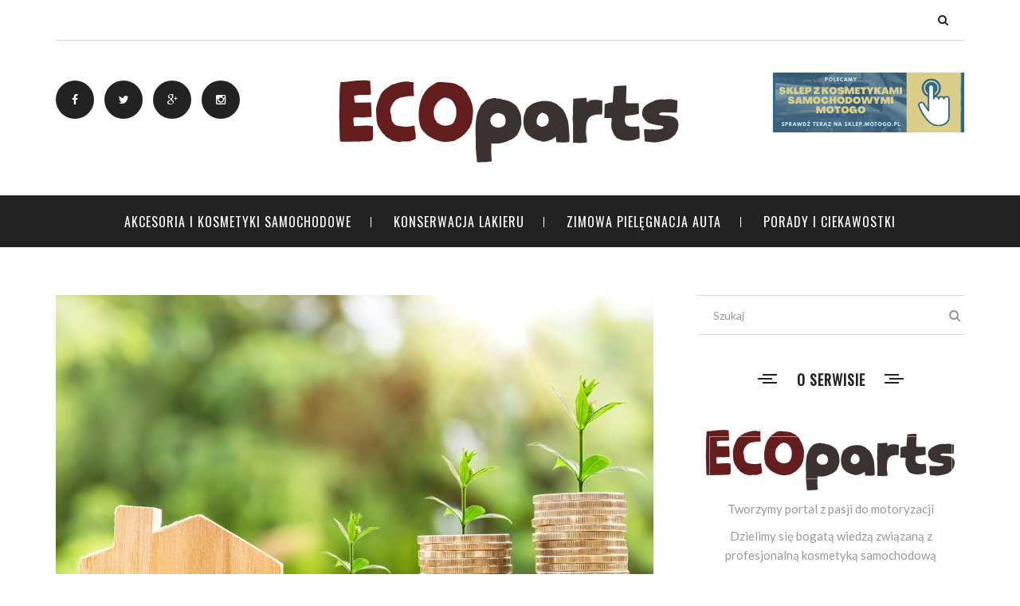

--- FILE ---
content_type: text/html; charset=utf-8
request_url: http://ecoparts.pl/porady-i-ciekawostki/yzpp/niewylaczone-swiatla-wewnetrzne-samochodu-przyczyny-i-sposoby-rozwiazania.html
body_size: 8673
content:


<!DOCTYPE html>
<html lang="pl">
<head>

	<meta charset="utf-8">
    <title>Niewyłączone światła wewnętrzne samochodu - przyczyny i sposoby rozwiązania - ecoparts.pl</title>
	<meta name="description" content="Wsiadasz do samochodu na kolejną przejażdżkę i jesteś gotowy, aby ruszyć w drogę. Co więc zrobić, gdy wewnętrzne">	
	<meta name="viewport" content="width=device-width, initial-scale=1, maximum-scale=1">

	<link rel="shortcut icon" href="/images/favicon.ico">
	<link rel="stylesheet" href="/css/bootstrap.min.css">
	<link rel="stylesheet" href="/css/style.css">
	<link rel="stylesheet" href="/css/responsive.css">
	<link rel="stylesheet" href="/css/font-awesome.min.css">
	<link rel="stylesheet" href="/css/animate.css">
	<link rel="stylesheet" href="/css/owl.carousel.min.css">
	<link rel="stylesheet" href="/css/owl.theme.default.min.css">
	<link rel="stylesheet" href="/css/unite-gallery.css">
    <!--[if lt IE 9]>
      <script src="/js/html5shiv.js"></script>
      <script src="/js/respond.min.js"></script>
    <![endif]-->
	<link rel="stylesheet" type="text/css" href="/js/fancybox/jquery.fancybox-1.3.7.css" media="screen" />
	
<link rel="canonical" href="http://ecoparts.pl/porady-i-ciekawostki/yzpp/niewylaczone-swiatla-wewnetrzne-samochodu-przyczyny-i-sposoby-rozwiazania.html" />
</head>

<body>

	<div class="body-inner">
	<div id="top-bar" class="top-bar">
		<div class="container">
			<div class="row">
				<div class="col-md-12">
					<div class="top-bar-inner">

										

						<div class="top-search">
							<button class="fa fa-search"></button>
						</div>

						<div class="site-search">
							<div class="container">
								<input type="text" placeholder="szukaj">
								<span class="close">&times;</span>
							</div>
						</div>
					</div>
				</div>
			</div>
		</div>
	</div>


	<header id="header" class="header">
		<div class="container">
			<div class="row">
				<div class="col-lg-3 col-md-4 col-xs-12">
					<ul class="top-social unstyled">
						<li>
							<a title="Facebook" href="#" rel="nofollow">
								<span class="social-icon"><i class="fa fa-facebook"></i></span>
							</a>							<a title="Twitter" href="#" rel="nofollow">
								<span class="social-icon"><i class="fa fa-twitter"></i></span>
							</a>							<a title="Google+" href="#" rel="nofollow">
								<span class="social-icon"><i class="fa fa-google-plus"></i></span>
							</a>							<a title="behance" href="#" rel="nofollow">
								<span class="social-icon"><i class="fa fa-instagram"></i></span>
							</a>						</li>
					</ul>
				</div>

				<div class="col-lg-6 col-md-4 col-xs-12">
					<div class="logo text-center">
		                <a href="/">
		                	<img src="/template-engine/logo.png" alt="">
		                </a>
	            	</div>
				</div>
																	<div class="col-lg-3 col-md-4 col-xs-12">
								<div class="top-ad">
									<a title="" href="https://sklep.motogo.pl/">										<img src="/template-engine/banner-1-obraz-graficzny.png" alt="" />
									</a>								</div>
							</div>
					
			</div>
		</div>
	</header>

	<nav class="site-navigation navigation">
		<div class="container">
			<div class="row">
				<div class="col-sm-12">
					<div class="site-nav-inner">
						<button type="button" class="navbar-toggle" data-toggle="collapse" data-target=".navbar-collapse">
					        <span class="sr-only">Menu</span>
					        <span class="icon-bar"></span>
					        <span class="icon-bar"></span>
					        <span class="icon-bar"></span>
		    			</button>

		    			<div class="collapse navbar-collapse navbar-responsive-collapse">

		    				<ul class="nav navbar-nav">

																										<li class="dropdown ">
									<a href="/akcesoria-i-kosmetyki-samochodowe/fnu/">Akcesoria i kosmetyki samochodowe</a>

																	</li>
															<li class="dropdown ">
									<a href="/konserwacja-lakieru/hnu/">Konserwacja lakieru</a>

																	</li>
															<li class="dropdown ">
									<a href="/zimowa-pielegnacja-auta/klu/">Zimowa pielęgnacja auta</a>

																	</li>
															<li class="dropdown ">
									<a href="/porady-i-ciekawostki/tnu/">Porady i ciekawostki</a>

																	</li>
																            </ul>

		    			</div>
					</div>
				</div>
			</div>
		</div>
	</nav>
		   							   <section class="blog-content">
   	<div class="container">
   		<div class="row">
   			<div class="col-lg-8 col-md-8 col-sm-12 col-xs-12">
   				<div class="content-area">

   					<article class="single-post">
   						<div class="post-media post-image">
								<a href="#"><img src="/template-engine/750x480_niewylaczone-swiatla-wewnetrzne-samochodu-przyczyny-i-sposoby-rozwiazania-csnn.jpg" alt="img"></a>
							</div>
							<div class="post-inwrap header-single">
								<div class="entry-header">
									<h2 class="entry-title">
											<a href="#">Niewyłączone światła wewnętrzne samochodu - przyczyny i sposoby rozwiązania</a>
										</h2>
								</div>

								<div class="post-meta">
																			<span class="post-cat">
											<i class="fa fa-folder"></i>
											<a href="/porady-i-ciekawostki/tnu/">Porady i ciekawostki</a>
										</span>
										<span class="post-date">
											<i class="fa fa-clock-o"></i>
										30 maja 2022										</span>
																		</div>

							</div>

   						
	   					<div class="entry-content art_content">
   							<p><p>Wsiadasz do samochodu na kolejną przejażdżkę i jesteś gotowy, aby ruszyć w drogę. Co więc zrobić, gdy wewnętrzne oświetlenie samochodu nie chce się wyłączyć i nie można jeszcze ruszyć w drogę? W niektórych przypadkach naprawa jest łatwa, a w innych może być konieczne poświęcenie kilku dodatkowych minut na rozwiązanie problemu. Tak czy inaczej, pozostawienie włączonego światła może rozpraszać uwagę i stwarzać zagrożenie, gdy próbujesz zobaczyć, co jest przed Tobą w nocy. </p>
<p><strong>Najczęściej wewnętrzne oświetlenie samochodu jest włączone, ponieważ drzwi są otwarte. Może to być również usterka przełącznika elektrycznego. Nie należy jednak zapominać o możliwości, że przełącznik znajduje się w niewłaściwym miejscu z powodu błędu użytkownika. </strong></p>
<p>W tym poradniku omówimy najbardziej prawdopodobne przyczyny usterki oświetlenia wnętrza. Przedstawiamy także najlepsze rozwiązania, które pomogą Ci szybko wrócić na drogę.</p>
 
<b>Spis treści</b> <span>
pokaż
</span>


 
<span>Przyczyny nieprawidłowego działania wewnętrznej lampki samochodowej</span>

 
<span>1. Niedomknięte drzwi</span>
 
 
<span>2. Wadliwy przełącznik</span>

 
<span>3. Nieprawidłowe ustawienie przełącznika</span>

 
<span>Naprawa nie wyłączającej się wewnętrznej lampki samochodowej</span>

 
<span>1. Wyreguluj przełącznik światła kopułkowego</span>

 
<span>2. Sprawdź przełącznik reflektorów</span>

 
<span>3. Sprawdź drzwi</span>

 
<span>4. Sprawdź okablowanie</span>

 
<span>5. Zwróć się o pomoc do specjalisty</span>


<h2><span><strong>Przyczyny nieprawidłowego działania wewnętrznych świateł samochodowych</strong></span></h2>
<h3><span><strong>1. Niedomknięte drzwi</strong></span></h3>
<p>Oświetlenie wnętrza samochodu jest podłączone do drzwi. W niektórych modelach światła są również podłączone do bagażnika. Gdy drzwi lub bagażnik zostaną otwarte, światła zapalają się. Gdy wszystko jest zamknięte, światła powinny być wyłączone.</p>
<p>Z tego powodu najczęstszą przyczyną świecenia się świateł są otwarte drzwi lub bagażnik. Na szczęście nie jest trudno zorientować się, które drzwi są otwarte, zwłaszcza w nowszych samochodach, które informują, które z nich należy zamknąć. </p>
<p>Jeśli masz pecha, może to być również wadliwy przełącznik drzwiowy, który powoduje, że samochód myśli, że drzwi są otwarte, nawet jeśli są zamknięte.</p>
<h3><span><strong>2. Uszkodzony przełącznik</strong></span></h3>
<p>Lampka kopułkowa w samochodzie ma ręczny przełącznik. Gdy jest on ustawiony na tryb automatyczny, wyłącza się, gdy drzwi są zamknięte, i pozostaje włączony, gdy są otwarte. </p>
<p>Istnieje jednak również ustawienie ręczne. Jeśli ustawić lampkę kopułkową w pozycji wyłączonej, nie będzie się ona włączać bez względu na to, co dzieje się z drzwiami. Z drugiej strony, lampkę kopułkową można ustawić w pozycji włączonej, dzięki czemu światła będą świecić w każdej sytuacji. </p>
<p>Istnieje również możliwość, że uszkodzony jest wewnętrzny przełącznik lampki. W przypadku przewodów biegnących do przełącznika zawsze istnieje możliwość wystąpienia usterki. </p>
<h3><span><strong>3. Nieprawidłowe ustawienie przełącznika</strong></span></h3>
<p>W niektórych modelach samochodów istnieje również możliwość sterowania światłami za pomocą przełącznika reflektorów. Zazwyczaj po lewej stronie kierownicy znajduje się ustawienie, które umożliwia ręczne włączanie świateł wewnętrznych. Jeśli to ustawienie zostało zmienione, może się zdarzyć, że światła wewnętrzne zostały włączone, gdy nie jest to konieczne. </p>
<p>Również w tym przypadku jest to prosta naprawa. Wystarczy zmienić ustawienie z powrotem na takie, jakie powinno być. </p>
<h2><span><strong>Jak naprawić wewnętrzne oświetlenie samochodu, które nie chce się wyłączyć</strong></span></h2>
<h3><span><strong>1. Wyreguluj przełącznik światła kopułkowego</strong></span></h3>
<p>Pierwszym krokiem jest sprawdzenie przełącznika światła kopułkowego. W każdym modelu samochodu znajduje się jakiś rodzaj przełącznika światła kopułkowego. Jeśli przełącznik znajduje się na samej lampce, należy upewnić się, że jest w odpowiednim położeniu.</p>
<p>Zacznij od wyłączenia światła, aby sprawdzić, czy to działa. Następnie ustawić je z powrotem w pozycji automatycznej, aby zawęzić przyczyny problemu. Jeśli lampka jest ustawiona w pozycji włączonej, nie wyłączy się bez względu na to, co zrobisz.</p>
<h3><span><strong>2. Sprawdź przełącznik reflektorów</strong></span></h3>
<p>Jeśli światło kopułkowe można włączyć za pomocą przełącznika reflektorów, należy sprawdzić również jego ustawienia. Wykonać te same czynności, jak w przypadku przełącznika znajdującego się bezpośrednio na lampce kontrolnej.</p>
<p>Wyłączyć światło, aby upewnić się, że może ono działać. Następnie wyreguluj je z powrotem do ustawienia ręcznego, aby móc stwierdzić, gdzie leży problem. Jeśli wyregulowanie pokrętła nie spowoduje żadnej zmiany w wyświetlanym oświetleniu, oznacza to, że problem istnieje. </p>
<h3><span><strong>3. Sprawdź drzwi</strong></span></h3>
<p>Otwarte drzwi powodują, że światło pozostaje włączone, gdy nie powinno. Ta ważna funkcja bezpieczeństwa zapewnia, że nie odjedziesz z niezabezpieczonymi drzwiami. Aby rozwiązać ten problem, należy fizycznie sprawdzić wszystkie drzwi. Obejść samochód dookoła, aby upewnić się, że wszystkie drzwi są prawidłowo zamknięte.</p>
<p>Jeśli w bagażniku znajduje się również oświetlenie wewnętrzne, należy je również sprawdzić. Możesz otworzyć i zamknąć bagażnik, aby sprawdzić, czy to rozwiąże problem. </p>
<p>Niektóre nowsze samochody wyświetlają informacje o tym, które drzwi są otwarte. Ta funkcja diagnostyczna skraca czas potrzebny na znalezienie problemu. </p>
<p>Jeśli wszystkie drzwi i bagażnik są zamknięte, można pójść o krok dalej. Otwórz drzwi i ręcznie naciśnij przełącznik drzwi, oszukując system, że drzwi są zamknięte. Jeśli lampka się wyłączy, być może drzwi nie stykają się prawidłowo. Jeśli w przełączniku jest zbyt duży luz lub nie słychać jego kliknięcia, ta część może być uszkodzona.</p>
<p>W niektórych pojazdach po zamknięciu drzwi lampka oświetlenia wnętrza pozostaje włączona przez minutę. Aby wykluczyć to normalne działanie, należy uruchomić silnik samochodu, aby wymusić wyłączenie świateł. </p>
<h3><span><strong>4. Sprawdź okablowanie</strong></span></h3>
<p>Jeśli nie ma żadnych oczywistych przyczyn problemu, należy przyjrzeć się bliżej okablowaniu. Jeśli posiadasz instrukcję serwisową, być może będziesz w stanie zrobić to samodzielnie. </p>
<p>Należy prześledzić przewody od każdych drzwi do ramy pojazdu. Każdy z nich powinien kończyć się w wiązce przewodów znajdującej się za deską rozdzielczą. W tym miejscu znajduje się punkt styku, w którym łączą się one w jeden odcinek przewodów służących do zasilania świateł. </p>
<p>Jeśli zauważysz jakiekolwiek fizyczne uszkodzenie któregoś z przewodów, należy je wymienić. Ponadto należy przyjrzeć się dokładnie wiązce przewodów, aby upewnić się, że nie ma żadnych uszkodzeń. W zależności od tego, jak dużo przewodów wymaga wymiany, naprawa może być nieco kosztowna. </p>
<h3><span><strong>5. Zwróć się o pomoc do fachowca</strong></span></h3>
<p>Jeśli masz problem z samodzielnym rozgryzieniem przewodów lub nie masz instrukcji serwisowej, z którą czujesz się komfortowo, powinieneś zwrócić się o pomoc do profesjonalnego mechanika. Mają oni większe doświadczenie w rozwiązywaniu tego typu problemów elektrycznych, więc możesz spać spokojnie, wiedząc, że urządzenie zostanie naprawione prawidłowo.</p>
<p>Do czasu wizyty u mechanika należy rozważyć wyjęcie żarówki z lampki kontrolnej. Pozostawienie włączonego światła przez cały czas powoduje rozładowanie akumulatora. Niektórzy wolą wyjąć bezpiecznik lampki, ale nie zawsze jest to najlepsze rozwiązanie. Bezpiecznik ten może sterować pracą kilku układów wnętrza, co może prowadzić do innych problemów.</p><p></p></p>
   						</div>

	   					<div class="post-bottom clearfix">

	   						<div class="share-items pull-right">
									<ul class="social-icons unstyled">
									
									                        
										<li><a data-original-title="Facebook" href="http://www.facebook.com/share.php?u=http%3A%2F%2Fecoparts.pl%2Fporady-i-ciekawostki%2Fyzpp%2Fniewylaczone-swiatla-wewnetrzne-samochodu-przyczyny-i-sposoby-rozwiazania.html&title=Niewy%C5%82%C4%85czone%20%C5%9Bwiat%C5%82a%20wewn%C4%99trzne%20samochodu%20-%20przyczyny%20i%20sposoby%20rozwi%C4%85zania" target="_blank" data-toggle="tooltip" data-placement="top" rel="nofollow"><i class="fa fa-facebook"></i></a></li>
										<li><a data-original-title="Twitter" href="http://twitter.com/home?status=Niewy%C5%82%C4%85czone%20%C5%9Bwiat%C5%82a%20wewn%C4%99trzne%20samochodu%20-%20przyczyny%20i%20sposoby%20rozwi%C4%85zania+http%3A%2F%2Fecoparts.pl%2Fporady-i-ciekawostki%2Fyzpp%2Fniewylaczone-swiatla-wewnetrzne-samochodu-przyczyny-i-sposoby-rozwiazania.html" target="_blank" data-toggle="tooltip" data-placement="top" rel="nofollow"><i class="fa fa-twitter"></i></a></li>
										<li><a data-original-title="Instagram" href="https://plus.google.com/share?url=http%3A%2F%2Fecoparts.pl%2Fporady-i-ciekawostki%2Fyzpp%2Fniewylaczone-swiatla-wewnetrzne-samochodu-przyczyny-i-sposoby-rozwiazania.html" target="_blank" data-toggle="tooltip" data-placement="top" rel="nofollow"><i class="fa fa-google-plus"></i></a></li>
										
									</ul>
								</div>
	   					</div>
   					</article>
																																			 
							
																												 
							
											
																												 
											
										
											  
									  <div class="author-box">
												<div class="author-img pull-left">
													<img src="/template-engine/autor-3-autor-3-zdjecie.jpg" alt="">
												</div>
												<div class="author-info">
													<h3>Robert Mierzwa</h3>
													<p>Redakcja ecoparts.pl</p>
												</div>
										</div> 
											
									
													
					

						<div class="related-post">
							<h2 class="title-normal">Zobacz również</h2>
							<div class="row">
							
															
															<div class="col-md-6">
									<div class="related-item-content border-overlay">
										<a class="related-post-img" href="/porady-i-ciekawostki/zdpp/5-symptomow-uszkodzonego-modulu-sterujacego-abs-i-koszt-wymiany.html"><img src="/template-engine/360x230_5-symptomow-uszkodzonego-modulu-sterujacego-abs-i-koszt-wymiany-srnn.jpg" alt=""></a>
										<div class="post-content">
											<div class="post-cat title-font">
								 				<a href="/porady-i-ciekawostki/tnu/">Porady i ciekawostki</a>
								 			</div>
										<h2 class="entry-title"><a href="/porady-i-ciekawostki/zdpp/5-symptomow-uszkodzonego-modulu-sterujacego-abs-i-koszt-wymiany.html">5 Symptomów uszkodzonego modułu sterującego...</a></h2>
										</div>
									</div>
								</div>
								
															<div class="col-md-6">
									<div class="related-item-content border-overlay">
										<a class="related-post-img" href="/porady-i-ciekawostki/cdpp/ile-kosztuje-rejestracja-samochodu-na-florydzie.html"><img src="/template-engine/360x230_ile-kosztuje-rejestracja-samochodu-na-florydzie-zrnn.jpg" alt=""></a>
										<div class="post-content">
											<div class="post-cat title-font">
								 				<a href="/porady-i-ciekawostki/tnu/">Porady i ciekawostki</a>
								 			</div>
										<h2 class="entry-title"><a href="/porady-i-ciekawostki/cdpp/ile-kosztuje-rejestracja-samochodu-na-florydzie.html">Ile kosztuje rejestracja samochodu na Florydzie?</a></h2>
										</div>
									</div>
								</div>
								
															<div class="col-md-6">
									<div class="related-item-content border-overlay">
										<a class="related-post-img" href="/porady-i-ciekawostki/fzpp/2-oznaki-uszkodzenia-modulu-sterujacego-poduszki-powietrznej-i-koszt-wymiany.html"><img src="/template-engine/360x230_2-oznaki-uszkodzenia-modulu-sterujacego-poduszki-powietrznej-i-koszt-wymiany-hsnn.jpg" alt=""></a>
										<div class="post-content">
											<div class="post-cat title-font">
								 				<a href="/porady-i-ciekawostki/tnu/">Porady i ciekawostki</a>
								 			</div>
										<h2 class="entry-title"><a href="/porady-i-ciekawostki/fzpp/2-oznaki-uszkodzenia-modulu-sterujacego-poduszki-powietrznej-i-koszt-wymiany.html">2 Oznaki uszkodzenia modułu sterującego...</a></h2>
										</div>
									</div>
								</div>
								
															<div class="col-md-6">
									<div class="related-item-content border-overlay">
										<a class="related-post-img" href="/porady-i-ciekawostki/tnfp/6-objawy-uszkodzenia-swiec-zaplonowych-i-koszt-wymiany.html"><img src="/template-engine/360x230_6-objawy-uszkodzenia-swiec-zaplonowych-i-koszt-wymiany-gkhn.jpg" alt=""></a>
										<div class="post-content">
											<div class="post-cat title-font">
								 				<a href="/porady-i-ciekawostki/tnu/">Porady i ciekawostki</a>
								 			</div>
										<h2 class="entry-title"><a href="/porady-i-ciekawostki/tnfp/6-objawy-uszkodzenia-swiec-zaplonowych-i-koszt-wymiany.html">6 Objawy uszkodzenia świec zapłonowych (i koszt...</a></h2>
										</div>
									</div>
								</div>
							
							</div>
						</div>
												   				</div>
   			</div>

   			<div class="col-lg-4 col-md-4 col-sm-12 col-xs-12">
   				<div class="sidebar sidebar-right">

   					<div class="widget widget-search">
							<form id="searchform" action="https://www.google.pl/search">
								<div class="search">
									<input class="search-field form-control" placeholder="Szukaj" type="search">
									 <input type="hidden" value="ecoparts.pl" name="as_sitesearch" >
									<i class="fa fa-search"></i>
								</div>
							</form>

						</div>

																		<div class="widget">
							<h3 class="widget-title">O serwisie</h3>							<div class="about-me-widget text-center">
								<div class="about-img border-overlay">
									<img src="/template-engine/logo-about.png" alt="" />
								</div>
								<h4></h4>								<p class="about-desc"><p>Tworzymy portal z pasji do motoryzacji</p>

<p>Dzielimy się bogatą wiedzą związaną z profesjonalną kosmetyką samochodową</p>

<p>Ciesz się z nienagannego wyglądu auta</p>

<p>Wspieramy profesjonalne marki z branży kosmetyków samochodowych i car detailing:</p>

<p><a href="http://www.fireballpoland.pl/produkty/kategoria/powloki-ceramiczne/" title="Oferta powłok ceramicznych i hydrofobowych dla ochrony lakieru samochodowego"><img alt="Powłoki ceramiczne i hydrofobowe" src="http://www.fireballpoland.pl/wp-content/themes/fireball/img/text/fireball.png" /></a></p>

<p>&nbsp;</p>
</p>
								<div class="share-items">
									<ul class="social-icons unstyled">
										<li><a data-original-title="Facebook" href="#" target="_blank" data-toggle="tooltip" data-placement="top" rel="nofollow"><i class="fa fa-facebook"></i></a></li>										<li><a data-original-title="Twitter" href="#" target="_blank" data-toggle="tooltip" data-placement="top" rel="nofollow"><i class="fa fa-twitter"></i></a></li>										<li><a data-original-title="Instagram" href="#" target="_blank" data-toggle="tooltip" data-placement="top" rel="nofollow"><i class="fa fa-google-plus"></i></a></li>										<li><a data-original-title="Pinterest" href="" target="_blank" data-toggle="tooltip" data-placement="top" rel="nofollow"><i class="fa fa-pinterest"></i></a></li>									</ul>
								</div>

							</div>
						</div>
						

										
					<div class="widget widget-add">
									<a title="Woskowanie auta w salonie Motogo" href="http://motogodetailing.pl/oferta/woskowanie">										<img src="/template-engine/banner-3-obraz-graficzny.png" alt="Woskowanie auta" />
									</a>								</div>

					

						<div class="widget recent-posts">
							<h3 class="widget-title">Popularne posty</h3>
							<ul class="unstyled clearfix">
														                  <li>
		                    <div class="posts-thumb pull-left">
		                    		<a href="/porady-i-ciekawostki/zftv/czy-warto-wymienic-porysowana-szybe.html"><img alt="img" src="/template-engine/88x75_czy-warto-wymienic-porysowana-szybe-shgd.jpg"></a>
		                    </div>
		                    <div class="post-info">
		                        <h4 class="entry-title"><a href="/porady-i-ciekawostki/zftv/czy-warto-wymienic-porysowana-szybe.html">Czy warto wymienić porysowaną szybę?</a>
		                        </h4>
		                        <p class="post-meta">
											<span class="post-date"><a href="/porady-i-ciekawostki/zftv/czy-warto-wymienic-porysowana-szybe.html">17 lutego 2017</a></span>
										</p>
		                    </div>
		                    <div class="clearfix"></div>
		                  </li>
								                  <li>
		                    <div class="posts-thumb pull-left">
		                    		<a href="/akcesoria-i-kosmetyki-samochodowe/gftv/przeglad-najskuteczniejszych-quick-detailerow.html"><img alt="img" src="/template-engine/88x75_przeglad-najskuteczniejszych-quick-detailerow-qhgd.jpg"></a>
		                    </div>
		                    <div class="post-info">
		                        <h4 class="entry-title"><a href="/akcesoria-i-kosmetyki-samochodowe/gftv/przeglad-najskuteczniejszych-quick-detailerow.html">Przegląd najskuteczniejszych quick detailerów</a>
		                        </h4>
		                        <p class="post-meta">
											<span class="post-date"><a href="/akcesoria-i-kosmetyki-samochodowe/gftv/przeglad-najskuteczniejszych-quick-detailerow.html">18 lutego 2017</a></span>
										</p>
		                    </div>
		                    <div class="clearfix"></div>
		                  </li>
								                  <li>
		                    <div class="posts-thumb pull-left">
		                    		<a href="/zimowa-pielegnacja-auta/hftv/mycie-samochodu-zima-w-5-krokach.html"><img alt="img" src="/template-engine/88x75_mycie-samochodu-zima-w-5-krokach-fhgd.jpg"></a>
		                    </div>
		                    <div class="post-info">
		                        <h4 class="entry-title"><a href="/zimowa-pielegnacja-auta/hftv/mycie-samochodu-zima-w-5-krokach.html">Mycie samochodu zimą w 5 krokach</a>
		                        </h4>
		                        <p class="post-meta">
											<span class="post-date"><a href="/zimowa-pielegnacja-auta/hftv/mycie-samochodu-zima-w-5-krokach.html">21 lutego 2017</a></span>
										</p>
		                    </div>
		                    <div class="clearfix"></div>
		                  </li>
								                  <li>
		                    <div class="posts-thumb pull-left">
		                    		<a href="/zimowa-pielegnacja-auta/tftv/rodzaje-odmrazaczy-do-szyb.html"><img alt="img" src="/template-engine/88x75_rodzaje-odmrazaczy-do-szyb-ghgd.jpg"></a>
		                    </div>
		                    <div class="post-info">
		                        <h4 class="entry-title"><a href="/zimowa-pielegnacja-auta/tftv/rodzaje-odmrazaczy-do-szyb.html">Rodzaje odmrażaczy do szyb</a>
		                        </h4>
		                        <p class="post-meta">
											<span class="post-date"><a href="/zimowa-pielegnacja-auta/tftv/rodzaje-odmrazaczy-do-szyb.html">21 lutego 2017</a></span>
										</p>
		                    </div>
		                    <div class="clearfix"></div>
		                  </li>
						
		               </ul>
						</div>

   					<div class="widget widget-categories">
						<h3 class="widget-title"><span>Kategorie</span></h3>
						<ul class="category-list title-font text-center clearfix">
																		<li><a href="/akcesoria-i-kosmetyki-samochodowe/fnu/">Akcesoria i kosmetyki samochodowe</a></li>
																		<li><a href="/konserwacja-lakieru/hnu/">Konserwacja lakieru</a></li>
																		<li><a href="/zimowa-pielegnacja-auta/klu/">Zimowa pielęgnacja auta</a></li>
																		<li><a href="/porady-i-ciekawostki/tnu/">Porady i ciekawostki</a></li>
											            </ul>
   					</div>

						<div class="widget widget-gallery">
							<h3 class="widget-title">Galeria</h3>

							<div class="widget-gallery-content clearfix">

																											<a class="widget-gallery-item" href="/porady-i-ciekawostki/oabp/ile-kosztuje-wymiana-oleju.html"><img src="/template-engine/88x75_ile-kosztuje-wymiana-oleju-lxan.jpg"></a>
																			<a class="widget-gallery-item" href="/porady-i-ciekawostki/fzpp/2-oznaki-uszkodzenia-modulu-sterujacego-poduszki-powietrznej-i-koszt-wymiany.html"><img src="/template-engine/88x75_2-oznaki-uszkodzenia-modulu-sterujacego-poduszki-powietrznej-i-koszt-wymiany-hsnn.jpg"></a>
																			<a class="widget-gallery-item" href="/zimowa-pielegnacja-auta/fftv/zimowa-motochemia.html"><img src="/template-engine/88x75_zimowa-motochemia-hhgd.jpg"></a>
																			<a class="widget-gallery-item" href="/porady-i-ciekawostki/nftv/jak-usunac-rysy-powstale-po-czyszczeniu-auta-w-myjni-automatycznej.html"><img src="/template-engine/88x75_jak-usunac-rysy-powstale-po-czyszczeniu-auta-w-myjni-automatycznej-khgd.jpg"></a>
																			<a class="widget-gallery-item" href="/zimowa-pielegnacja-auta/hftv/mycie-samochodu-zima-w-5-krokach.html"><img src="/template-engine/88x75_mycie-samochodu-zima-w-5-krokach-fhgd.jpg"></a>
																			<a class="widget-gallery-item" href="/porady-i-ciekawostki/uspx/najlepszy-przeglad-motocyklowy-gps-2020.html"><img src="/template-engine/88x75_przeglad-motocyklowych-systemow-gps-utni.jpg"></a>
																</div>
						</div>

										
																		<div class="widget">
							<h3 class="widget-title">Polecamy</h3>							<div class="about-me-widget text-center">
								<p class="about-desc"><p>Zapraszamy do odwiedzenia strony&nbsp;<a href="#ca24-pl/">wypożyczalni samochodów Carent-24</a></p>
</p>							</div>
						</div>
						   				</div>
   			</div>

		</div>
   	</div>
   </section>
					<footer id="footer" class="footer">
		<div class="container">
			<div class="footer-social text-center">
							<a title="Facebook" href="#" rel="nofollow">
								<span class="social-icon"><i class="fa fa-facebook"></i> Facebook</span>
							</a>							<a title="Twitter" href="#" rel="nofollow">
								<span class="social-icon"><i class="fa fa-twitter"></i> Twitter</span>
							</a>							<a title="Google+" href="#" rel="nofollow">
								<span class="social-icon"><i class="fa fa-google-plus"></i> Google +</span>
							</a>							<a title="behance" href="#" rel="nofollow">
								<span class="social-icon"><i class="fa fa-instagram"></i> Instagram</span>
							</a>			</div>
			
			<div class="copyright-info">
				<p>© Copyright ecoparts.pl 2017. All Rights Reserved.</p>
			</div>
			
		</div>
	</footer>

	<script type="text/javascript" src="/js/jquery.js"></script>
	<script type="text/javascript" src="/js/bootstrap.min.js"></script>
	<script type="text/javascript" src="/js/owl.carousel.min.js"></script>
	<script type="text/javascript" src="/js/unitegallery.min.js"></script>
	<script type="text/javascript" src="/js/ug-theme-tiles.js"></script>
	<script type="text/javascript" src="/js/custom.js"></script>
	<script type="text/javascript" src="/js/fancybox/jquery.mousewheel-3.1.0.js"></script>
	<script type="text/javascript" src="/js/fancybox/jquery.fancybox-1.3.7.min.js"></script>
	</div>
	 
<script type="text/javascript" src="/form.tools.js"></script>
<script type="application/ld+json">[{"@context":"http:\/\/schema.org","@type":"Article","headline":"Niewyłączone światła wewnętrzne samochodu - przyczyny i sposoby rozwiązania","url":"http:\/\/ecoparts.pl\/porady-i-ciekawostki\/yzpp\/niewylaczone-swiatla-wewnetrzne-samochodu-przyczyny-i-sposoby-rozwiazania.html","datePublished":"2022-05-30","mainEntityOfPage":"http:\/\/ecoparts.pl\/porady-i-ciekawostki\/yzpp\/niewylaczone-swiatla-wewnetrzne-samochodu-przyczyny-i-sposoby-rozwiazania.html","publisher":{"@type":"Organization","name":"ecoparts.pl","url":"http:\/\/ecoparts.pl","logo":"http:\/\/ecoparts.pl\/template-engine\/logo.png"},"description":"Wsiadasz do samochodu na kolejną przejażdżkę i jesteś gotowy, aby ruszyć w drogę. Co więc zrobić, gdy wewnętrzne"},{"@context":"http:\/\/schema.org","@type":"BreadcrumbList","itemListElement":[{"@type":"ListItem","position":1,"name":"Strona główna","item":"http:\/\/ecoparts.pl"},{"@type":"ListItem","position":2,"name":"Porady i ciekawostki","item":"http:\/\/ecoparts.pl\/porady-i-ciekawostki\/tnu\/"},{"@type":"ListItem","position":3,"name":"Niewyłączone światła wewnętrzne samochodu - przyczyny i sposoby rozwiązania","item":"http:\/\/ecoparts.pl\/porady-i-ciekawostki\/yzpp\/niewylaczone-swiatla-wewnetrzne-samochodu-przyczyny-i-sposoby-rozwiazania.html"}]}]</script>
</body>
</html>


--- FILE ---
content_type: text/css
request_url: http://ecoparts.pl/css/style.css
body_size: 7625
content:
@import url(https://fonts.googleapis.com/css?family=Oswald&subset=latin,latin-ext);

@import url(https://fonts.googleapis.com/css?family=Lato:400,700,900&subset=latin,latin-ext);


/* Global styles
================================================== */

html{
	overflow-x: hidden !important;
	width: 100%;
	height: 100%;
	position: relative;
	-webkit-font-smoothing: antialiased;
	text-rendering: optimizeLegibility;
}

body{
	border: 0;
	margin: 0;
	padding: 0;
}

.body-inner{
	position: relative;
	overflow: hidden;
}

a:link,
a:visited{
    text-decoration: none;
}

a{
  color: #ed485c;
}

a.read-more:hover{
  color: #327cbc;
}


a:hover{
	text-decoration: none;
	color: #000;
}

a.read-more{
	color: #323232;
}

section{
	padding: 60px 0;
	position: relative;
}

.no-padding{
	padding: 0;
}

.media>.pull-left{
	margin-right: 20px;
}

.gap-60 {
	clear: both;
	height: 60px;
}

.gap-40 {
	clear: both;
	height: 40px;
}

.gap-30 {
	clear: both;
	height: 30px;
}
.gap-20 {
	clear: both;
	height: 20px;
}

a:focus{
	outline: 0;
}

img.pull-left {
  margin-right: 20px;
  margin-bottom: 20px;
}

.unstyled {
    list-style: none;
    margin: 0;
    padding: 0;
}

/* Border overlay */
.border-overlay{
   position: relative;
}

.border-overlay-content{
   position: absolute;
   bottom: 0;
   padding: 0 30px 30px;
}

.border-overlay-content .entry-title{
   font-size: 18px;
   line-height: 24px;
   text-transform: uppercase;
   font-weight: 400;
   margin: 10px 0 0;
   letter-spacing: 0;
}

.border-overlay-content .entry-title a,
.border-overlay-content .post-cat a {
   color: #fff;
}

.border-overlay-content .entry-title a:hover,
.border-overlay-content .post-cat a:hover {
   color: #ed485c;
}

.border-overlay-content .post-cat{
   text-transform: uppercase;
   position: relative;
   line-height: 100%;
   padding-left: 15px;
}

.border-overlay-content .post-cat:before{
   content: '';
   position: absolute;
   left: 0;
   height: 100%;
   width: 6px;
   background: #ed485c;
}

.border-overlay:before{
   content: '';
   position: absolute;
   top: 15px;
   right: 15px;
   bottom: 15px;
   left: 15px;
   border: 1px solid rgba(255,255,255,0.5);
}


/* Video responsive */

.embed-responsive {
	padding-bottom: 56.25%;
   position: relative;
   display: block;
   height: 0;
   overflow: hidden;
}

.embed-responsive iframe {
    position: absolute;
    top: 0;
    left: 0;
    width: 100%;
    height: 100%;
    border: 0;
}

/* Input form */

.form-control{
	box-shadow: none;
	border: 1px solid #dedede;
	padding: 5px 20px;
	height: 50px;
	background: none;
	color: #959595;
	font-size: 14px;
	border-radius: 0;
}

.form-control:focus{
	box-shadow: none;
   border: 1px solid #ed485c;
}

hr {
    background-color: #e7e7e7;
    border: 0;
    height: 1px;
    margin: 40px 0;
}

blockquote {
   padding-left: 35px;
   border-left: 0;
   margin: 20px 0;
}

blockquote p{
  font-style: italic;
  color: #c0c0c0;
  font-size: 21px;
  z-index: 1;
  position: relative;
}

blockquote:before {
   content: "\f10d";
   font-family: FontAwesome;
   float: left;
   margin-left: -15px;
   font-style: normal;
   font-size: 30px;
   color: #fafafa;
   position: absolute;
}

.dropcap {
  color: #222;
  font-size: 48px;
  line-height: 48px;
  padding: 0 5px;
  display: inline-block;
  float: left;
  font-weight: 700;
  margin: 0 15px 2px 0;
  position: relative;
  text-transform: uppercase;
}


/* Typography
================================================== */

body{
   background: #fff;
}

body, p{
  text-rendering: optimizeLegibility;
  -webkit-font-smoothing: antialiased !important;
	color: #999999;
  line-height: 24px;
  font-size: 15px;
  font-family: 'Lato', sans-serif;
}

.title-font, .post-meta span{
   font-family: 'Oswald', sans-serif;
}

h1, h2, h3, h4, h5, h6{
	color: #242424;
	font-family: 'Oswald', sans-serif;
}

h1{
    font-size: 36px;
    line-height: 48px;
}

h2{
    font-size: 28px;
    line-height: 40px;
    font-weight: 700;
    text-transform: uppercase;
    letter-spacing: 1px;
}

h3{
    font-size: 24px;
    line-height: 32px;
    font-weight: 700;
}

h4{
    font-size: 18px;
    line-height: 28px;
}

h5{
    font-size: 14px;
    line-height: 24px;
}

/* Button */

.slider.btn-primary{
   background: none;
   border: 2px solid #fff;
   font-size: 16px;
   padding: 10px 30px;
}
.slider.btn-primary:hover{
   border: 2px solid transparent;
}

.btn-primary{
   font-family: 'Oswald', sans-serif;
	background: #ed485c;
  	border: 0;
  	border-radius: 0;
  	padding: 10px 20px;
  	letter-spacing: 1px;
  	font-weight: 700;
  	text-transform: uppercase;
   -webkit-transition: 350ms;
   -moz-transition: 350ms;
   -o-transition: 350ms;
   transition: 350ms;
}

.btn-primary:hover{
	background: #333;
}

.btn-primary.more-link{
	margin-top: 15px;
}

.btn-primary.more-link:after{
	position: relative;
	content: "\f178";
   font-family: "FontAwesome";
   display: inline-block;
   color: #fff;
   font-size: 10px;
   font-style: normal;
   margin-left: 2px;
   opacity: 0;
   margin-left: -12px;
    transition: all .3s;
    -o-transition: all .3s;
    -ms-transition: all .3s;
    -moz-transition: all .3s;
    -webkit-transition: all .3s;
}

.btn-primary.more-link:hover:after{
	opacity: 1;
	margin-left: 5px;
   padding-left: 5px;
}

/* Title */

.title-normal{
	font-weight: 700;
	font-size: 24px;
	margin-top: 0;
   margin-bottom: 30px;
   text-transform: uppercase;
   letter-spacing: 1px;
}

/* Top Bar
================================================== */
.top-bar{
	padding: 0;
}

.top-bar-inner{
   border-bottom: 1px solid #ddd;
   padding: 10px 0;
}

/* Top bar black */

.top-bar.bg-black{
   background: #222;
}

.top-bar.bg-black .top-bar-inner{
   border-bottom: 0;
}

.top-bar.bg-black .top-menu li a{
   color: #fff;
}

.top-bar.bg-black .top-search .fa-search{
   color: #fff;
}

/* Top menu */

.top-menu{
	padding-top: 3px;
   float: left;
}

.top-menu li{
	display: inline-block;
	margin-right: 15px;
}

.top-menu li a{
	color: #222222;
   text-transform: uppercase;
   font-size: 14px;
   letter-spacing: .5px;
}

.top-menu li a:hover{
	color: #ed485c;
}



/* Search */

.top-search{
	text-align: right;
}

.top-search .fa-search {
    border: none;
    color: #222;
    font-size: 14px;
    outline: none;
    padding: 8px 20px;
    background: none;
}

.site-search {
  text-align: center;
  background: rgba(0,0,0,.25);
}
.site-search .container {
  height: 0;
  overflow: hidden;
  position: relative;
  -webkit-transition: height 0.3s;
  transition: height 0.3s;
}
.site-search .container.open {
  height: 80px;
}

.site-search input[type="text"] {
  background: none;
  border: none;
  color: #fff;
  font-size: 20px;
  margin: 30px 0;
  padding-right: 20px;
  width: 100%;
  outline: 0;
  text-align: center;
}
.site-search input[type="text"]::-webkit-input-placeholder {
  color: rgba(255, 255, 255, 0.25);
}
.site-search input[type="text"]:-moz-placeholder {
  color: rgba(255, 255, 255, 0.25);
}
.site-search input[type="text"]::-moz-placeholder {
  color: rgba(255, 255, 255, 0.25);
}
.site-search input[type="text"]:-ms-input-placeholder {
  color: rgba(255, 255, 255, 0.25);
}

@media (max-width: 450px) {
  .site-search input[type="text"] {
    font-size: 20px;
    margin: 21px 0;
    text-align: left;
  }
}
.site-search .close {
  color: rgba(255, 255, 255, 0.25);
  cursor: pointer;
  font-size: 32px;
  margin-top: -20px;
  position: absolute;
  top: 50%;
  right: 15px;
}
.site-search .close:hover {
  color: #fff;
}


/* Header area
================================================== */

/* Top social */

.top-social{
   list-style: none;
   padding: 10px 0 0 0;
   margin: 0;
}

.top-social li {
  display: inline-block;
  padding: 0;
}

.top-social li a{
   width: 48px;
   height: 48px;
   line-height: 48px;
   background: #222;
   border-radius: 100%;
   display: inline-block;
   text-align: center;
   margin: 0 10px 0 0;
   font-size: 14px;
   color: #fff;
   -webkit-transition: 400ms;
   -moz-transition: 400ms;
   -o-transition: 400ms;
   transition: 400ms;
}

.top-social li a:hover{
   color: #ed485c;
}

.header{
	padding-top: 40px;
	padding-bottom: 40px;
   background: #fff;
}

/*-- Logo --*/


/*-- Top ad --*/
.top-ad{
   text-align: right;
}

/* Nav fixed */

.navbar-fixed {
  z-index: 99999;
  position: fixed;
  opacity: .98;
  width: 100%;
  top: 0;
  -webkit-animation: fadeInDown 800ms;
  -moz-animation: fadeInDown 800ms;
  -ms-animation: fadeInDown 800ms;
  -o-animation: fadeInDown 800ms;
  animation: fadeInDown 800ms;
  -webkit-backface-visibility: hidden;
}

/* Main navigation */

.navigation {
   position: relative;
   background: #222;
}

.site-nav-inner {
   text-align: center;
   position: relative;
   z-index: 100;
}

.navbar-toggle{
	float: left;
	margin-top: 10px;
	padding: 12px;
}

.navbar{
	border-radius: 0;
	border: 0;
	margin-bottom: 0;
}

.navbar-toggle{
	border-radius: 0;
	margin-right: 5px;
   background: #ed485c;
}

.navbar-toggle .icon-bar{
	background: #fff;
}

ul.navbar-nav{
   float: none;
   display: block;
}

ul.navbar-nav > li{
   float: none;
   display: inline-block;
}

ul.navbar-nav > li:hover > a, 
ul.navbar-nav > li.active > a{
  color: #ed485c;
  position: relative;
}


ul.navbar-nav > li{
  padding: 0 25px;
}

ul.navbar-nav > li:after{
   content: '';
   position: absolute;
   width: 1px;
   height: 13px;
   background: #fff;
   top: 50%;
   right: 0;
   margin-top: -6px;
}

ul.navbar-nav > li:last-child:after{
   background: none;
}

ul.navbar-nav > li > a{
   font-family: 'Oswald', sans-serif;
   color: #fff;
  	text-rendering: optimizeLegibility;
  	font-weight: 400;
  	text-transform: uppercase;
  	font-size: 16px;
  	margin: -1px 0;
  	line-height: 25px;
  	padding: 22px 0 20px;
   letter-spacing: 1px;
  	position: relative;
  	-webkit-transition: 350ms;
  	-moz-transition: 350ms;
  	-o-transition: 350ms;
  	transition: 350ms;
}



ul.navbar-nav > li > a i{
	font-weight: 700;
}

.nav .open>a, .nav .open>a:hover, 
.nav .open>a:focus{
	background: transparent;
	border:0;
}

/* Dropdown */

.dropdown-submenu {
    position: relative;
}

.dropdown-submenu>.dropdown-menu {
    top: 0;
    left: 100%;
    margin-top: -6px;
    margin-left: -1px;
    border-radius: 0;
}

.dropdown-submenu:hover>.dropdown-menu {
    display: block;
}

.dropdown-submenu>a:after {
   display: block;
   content: "\f105";
   font-family: FontAwesome;
   float: right;
   margin-top: 0;
   margin-right: -5px;
}

.dropdown-submenu:hover>a:after {
    border-left-color: #fff;
}

.dropdown-submenu.pull-left {
    float: none;
}

.dropdown-submenu.pull-left>.dropdown-menu {
    left: -100%;
    margin-left: 10px;
    -webkit-border-radius: 6px 0 6px 6px;
    -moz-border-radius: 6px 0 6px 6px;
    border-radius: 6px 0 6px 6px;
}

@media (min-width: 768px) {

	ul.nav li.dropdown:hover ul.dropdown-menu{ display: block; }
	ul.nav li.dropdown:hover ul.dropdown-menu li.dropdown-submenu ul.dropdown-menu {
	    display: none;
	} 

	ul.nav li.dropdown ul.dropdown-menu li.dropdown-submenu:hover ul.dropdown-menu {
	    display: block;
	} 
}


.dropdown-menu{
   text-align: left;
   background: #24272a;
	box-shadow: 0 2px .09px rgba(0,0,0,0.15);
	z-index: 100;
	min-width: 200px;
	border-radius: 0;
}

.navbar-nav>li>.dropdown-menu a{
	background: none;
}

.dropdown-menu li a{
   font-family: 'Oswald', sans-serif;
	display: block;
	font-size: 14px;
   text-transform: uppercase;
	line-height: normal;
	text-decoration: none;
	padding: 15px 20px ;
   letter-spacing: 1px;
	color: #fff;
	border-bottom: 1px solid rgba(255,255,255,.05);
}

.dropdown-menu li:last-child > a{
	border-bottom: 0;
}

.dropdown-menu>.active>a, 
.dropdown-menu>.active>a:hover, 
.dropdown-menu>.active>a:focus, 
.dropdown-menu>.active>.dropdown-menu>.active>a{
	background: none;
	color: #ed485c;
}

.dropdown-menu li a:hover, 
.dropdown-menu li a:focus{
	color: #ed485c;
}

/* Main navigation white */

.navigation.nav-solid{
   background: #f5f5f5;
}

.nav-solid ul.navbar-nav > li > a{
   color: #222;
}

.nav-solid ul.navbar-nav > li:hover > a, 
.nav-solid ul.navbar-nav > li.active > a{
  color: #ed485c;
}

.nav-solid ul.navbar-nav > li:after{
   background: #ccc
}

/* Search */

.ts-mainnav .container {
    position: relative;
}

.head-search {
  height: 68px;
  position: absolute;
  top: 0;
  right: 15px;
  margin: 0;
  z-index: 1000;
}
.head-search form {
  margin: 0;
}
.head-search label {
  display: none;
}
.head-search .search {
  background: #000;
  background: rgba(0, 0, 0, 0.6);
  position: relative;
}
.head-search .search .fa-search {
  color: #fff;
  content: "\f002";
  display: block;
  font-family: "FontAwesome";
  position: absolute;
  left: 22px;
  top: 25px;
}
.head-search .form-control {
  border: 0;
  background: transparent;
  color: #fff;
  height: 65px;
  line-height: 65px;
  position: relative;
  margin: 0;
  padding: 0 20px 0 40px;
  width: 55px;
  -webkit-transition: width 0.25s;
  -moz-transition: width 0.25s;
  -o-transition: width 0.25s;
  transition: width 0.25s;
}
.head-search .form-control:hover,
.head-search .form-control:active,
.head-search .form-control:focus {
  color: #ffffff;
  box-shadow: none !important;
  border: 0 !important;
}
.head-search .form-control:active,
.head-search .form-control:focus {
  width: 215px;
}




/* Fixed header */

.navbar-fixed {
  z-index: 99999;
  position: fixed;
  opacity: .98;
  width: 100%;
  top: 0;
  -webkit-animation: fadeInDown 800ms;
  -moz-animation: fadeInDown 800ms;
  -ms-animation: fadeInDown 800ms;
  -o-animation: fadeInDown 800ms;
  animation: fadeInDown 800ms;
  -webkit-backface-visibility: hidden;
}



/* Main Slider
================================================== */

/*-- Main slide --*/

#main-slide{
   position: relative;
}

#main-slide .item {
   min-height: 700px;
   color: #fff;
   background-position: 50% 50%;
   -webkit-background-size: cover;
   background-size: cover;
   -webkit-backface-visibility: hidden;
}

#main-slide .item:before{
   content:'';
   position: absolute;
   height: 100%;
   width: 20%;
   left: 50%;
   top: 0;
   bottom: 0;
   background: #000;
   opacity: .6;
   -webkit-transform: translateX(-50%);
   transform: translateX(-50%);

}

#main-slide .item img{
   width: 100%;
   -webkit-backface-visibility: hidden;
}

#main-slide .item{
   -webkit-backface-visibility: hidden;
}


#main-slide .item .slider-content {
  z-index: 1;
  opacity: 0;
  -webkit-transition: opacity 500ms;
  -moz-transition: opacity 500ms;
  -o-transition: opacity 500ms;
  transition: opacity 500ms;
}

#main-slide .item.active .slider-content {
  opacity: 1;
  -webkit-transition: opacity 100ms;
  -moz-transition: opacity 100ms;
  -o-transition: opacity 100ms;
  transition: opacity 100ms;
}

.slider-content{
   max-width: 700px;
   position: absolute;
   top: 50%;
   -webkit-transform: translateY(-50%);
   transform: translateY(-50%);
   left: 0;
   right: 0;
   margin: auto;
   text-align: center;
}

.slider-content .post-cat a{
   color: #fff;
   text-transform: uppercase;
}

.slider-content .post-cat{
   position: relative;
   padding-left: 15px;
   font-size: 24px;
   line-height: normal;
   display: inline-block;
   letter-spacing: .5px;
}

.slider-content .post-cat:before{
   content: '';
   position: absolute;
   left: 0;
   height: 20px;
   top: 4px;
   width: 6px;
   background: #fff;
}

.slider-content .entry-title{
   text-transform: uppercase;
   font-size: 48px;
   line-height: 60px;
   margin: 30px 0;
}

.slider-content .entry-title a{
   color: #fff;
}

.slider-content .entry-title a:hover{
   text-decoration: underline;
}

/* Slider content boxed */

.slider-content.boxed{
   margin-left: 70px;
   margin-right: 70px;
   padding: 30px;
   background: #fff;
   -webkit-transform: translateY(-10%);
   transform: translateY(-10%);
}

.slider-content.boxed .post-cat{
   font-size: 14px;
}

.slider-content.boxed .post-cat a{
   color: #222;
}

.slider-content.boxed .post-cat:before {
    left: 4px;
    height: 14px;
    top: 1px;
    width: 3px;
    background: #ed485c;
}

.slider-content.boxed .entry-title{
   font-size: 24px;
   margin: 10px;
   line-height: 36px;
}

.slider-content.boxed .entry-title a{
   color: #222;
}

.slider-content-meta{
   font-size: 12px;
}

.slider-content-meta .meta-author{
   border-right: 1px solid #ccc;
   margin-right: 6px;
   padding-right: 8px;
}

/* Carousel */

.carousel-indicators{
   bottom: 10px !important;
}

.carousel-indicators li{
   width: 10px !important;
   height: 10px !important;
   margin: 1px !important;
   border-radius: 100% !important;
   background: rgba(255,255,255,.5);
}

#main-slide .carousel-indicators li.active,
#main-slide .carousel-indicators li:hover {
    -moz-transition: all 300ms ease;
   -webkit-transition: all 300ms ease;
   -ms-transition: all 300ms ease;
   -o-transition: all 300ms ease;
   transition: all 300ms ease;
}

#main-slide .carousel-control.left,
#main-slide .carousel-control.right,
#main-slide .carousel-indicators,
.box-slider .owl-nav {
   opacity: 0;
   filter: alpha(opacity=0);
   background-image: none;
   background-repeat: no-repeat;
   text-shadow: none;
   -webkit-transition: all .25s ease;
   -moz-transition: all .25s ease;
   -ms-transition: all .25s ease;
   -o-transition: all .25s ease;
   transition: all .25s ease;
}

#main-slide:hover .carousel-control.left,
#main-slide:hover .carousel-control.right,
#main-slide:hover .carousel-indicators,
.box-slider:hover .owl-nav{
   opacity: 1;
   filter: alpha(opacity=100);
}

#main-slide .carousel-control.left span {
   padding: 15px;
}

#main-slide .carousel-control.right span {
   padding: 15px;
}

#main-slide .carousel-control .fa-angle-left, 
#main-slide .carousel-control .fa-angle-right{
   position: absolute;
   top: 50%;
   z-index: 5;
   display: inline-block;
   margin-top: -25px;
}

#main-slide .carousel-control .fa-angle-left,
.box-slider .owl-nav > .owl-prev,
.column-slider .owl-nav > .owl-prev{
   left: 0;
}

#main-slide .carousel-control .fa-angle-right,
.box-slider .owl-nav > .owl-next,
.column-slider .owl-nav > .owl-next{
   right: 0;
}

#main-slide:hover .carousel-control.left,
.box-slider:hover .owl-nav > .owl-prev{
   left: 30px;
}

#main-slide:hover .carousel-control.right,
.box-slider:hover .owl-nav > .owl-next{
   right: 30px;
}

#main-slide .carousel-control i,
.box-slider .owl-nav > div,
.owl-merge .owl-nav > div,
.column-slider .owl-nav > div{
   color: #fff;
   font-size: 60px;
   -moz-transition: all 500ms ease;
   -webkit-transition: all 500ms ease;
   -ms-transition: all 500ms ease;
   -o-transition: all 500ms ease;
   transition: all 500ms ease;
}


/* Box and merge slider */

.owl-merge .slider-content.boxed{
   margin: 0 auto;
   -webkit-transform: translateY(-50%);
   transform: translateY(-50%);
}

.box-slider .owl-nav > div,
.owl-merge .owl-nav > div,
.column-slider .owl-nav > div{
   position: absolute;
   top: 50%;
   width: 40px;
   height: 40px;
   text-align: center;
   line-height: 34px;
   font-size: 20px;
   color: #fff;
   border: 2px solid #fff;
   -webkit-transform: translateY(-50%);
   transform: translateY(-50%);
}

.box-slider .owl-nav > div:hover,
.owl-merge .owl-nav > div:hover,
.column-slider .owl-nav > div:hover{
   background: #ed485c;
   color: #fff;
   border: 2px solid transparent;
}

.image-holder {
  display: block;
  max-width: 100%;
}

/* Owl merge */

.owl-merge .owl-nav.disabled{
  display: block !important;
}

.owl-merge .owl-nav > .owl-prev{
  left: 50px;
}

.owl-merge .owl-nav > .owl-next{
  right: 50px;
}

/* Trending
================================================== */

.trending-wrapper{
   background: #fafafa;
}


.trending-slider{
   position: relative;
}

.trending-slider-title{
   margin: 0 0 25px;
   padding-left: 50px;
   text-transform: uppercase;
   position: relative;
}

.title-classic{
   position: relative;
   text-transform: uppercase;
   font-size: 24px;
   margin: 0 0 30px;
}

.title-classic:before{
   content: "";
   background: url(../images/widget-title-bgl.png) no-repeat center center;
   width: 27px;
   height: 15px;
   position: absolute;
   margin-left: -50px;
   top: 9px;
}

.title-classic:after{
   content: "";
    background: url(../images/widget-title-bgr.png) no-repeat center center;
    width: 27px;
    height: 15px;
    position: absolute;
    margin-left: 22px;
    top: 9px;
}

.trending-item-content{
   position: relative;
   background: #000;
}

.trending-item-content .trending-post-img{
   opacity: .6;
}

.trending-slider .owl-nav{
   color: #222;
   position: absolute;
   right: 0;
   top: -45px;
   z-index: 1;
   font-size: 32px;
   transform: translateY(-50%);
    -webkit-transform: translateY(-50%);
}

.trending-slider .owl-nav > div:hover{
   color: #ed485c;
}

.trending-slider .owl-nav > div{
   display: inline-block;
   margin: 0 4px;
}


/* Blog content
================================================== */

/*--- Article list common ---*/

article.post-item{
   margin-bottom: 40px;
}

/*--- Article list grid ---*/

.post-item-grid{
   text-align: center;
   margin-bottom: 30px;
   min-height: 550px;
}

.post-item-grid .post-meta span{
   margin-right: 10px;
}

.post-item-grid .post-inwrap{
   background: #fff;
   padding: 10px 10px 0;
   border: 20px solid #fff;
   border-bottom: 0;
   margin: -40px 20px 0;
}

.post-item-grid .entry-header .entry-title{
   font-size: 24px;
}

/* Post media */

.post-media img{
   width: 100%;
}

.post-media.post-video{
  margin-bottom: 25px;
}

/* Post content */
.post-inwrap{
   text-align: center;
   background: #fafafa;
   padding: 30px;
   position: relative;
   border: 25px solid #fff;
   margin: -40px 25px 0;
   z-index: 1;
}

/* Post meta */

.post-meta{
   padding: 10px 0 15px;
   font-weight: 700;
}

.post-meta span{
   font-family: 'Oswald', sans-serif;
   color: #999;
   text-transform: uppercase;
   margin-right: 15px;
}

/*--- Post formate ---*/

/* Quote post */
.post-quote-wrapper{
   position: relative;
   color: #fff;
   background: #000;
}

.post-quote-wrapper:before{
   content: '';
    position: absolute;
    left: 15px;
    top: 15px;
    right: 15px;
    bottom: 15px;
    border: 1px solid rgba(255,255,255,0.5);
}

.post-quote-wrapper .featured-img{
   opacity: .6;
   min-height: 320px;
   background-position: 50% 50%;
   -webkit-background-size: cover;
   background-size: cover;
   -webkit-backface-visibility: hidden;
}

.post-quote-content{
   position: absolute;
   top: 50%;
   left: 0;
   right: 0;
   padding: 0 30px;
   -webkit-transform: translateY(-50%);
    transform: translateY(-50%);
}

.post-quote-content:before{
   padding: 28px 0 22px;
   content: "\f10d";
   font-family: 'FontAwesome';
   color: #fff;
   font-size: 44px;
}

.post-quote-content .entry-header .entry-title a,
.post-quote-content .post-meta span, .post-quote-content .post-meta span a,
.post-quote-content .post-meta span i{
   color: #fff;
}

.post-quote-content .entry-header{
   margin-top: 20px;
}

.post-quote-content .meta-author{
   color: #ccc;
   text-transform: uppercase;
   font-weight: 700;
   font-size: 16px;
   position: relative;
}

.post-quote-content .meta-author:before{
   content: '';
   position: absolute;
   top: 11px;
   height: 2px;
   width: 20px;
   background-color: #fff;
   margin-left: -30px;
}

.post-quote-content .meta-author a{
   color: #fff;
}



/*--- Article list post ---*/

article.list-post{
   margin-bottom: 60px;
}

.list-post-no-sidebar .list-post-inwrap{
   padding: 30px;
}

/* Post media */

article.list-post .post-media img{
   width: 100%;
   min-height: 270px;
}

/* Post meta */

article.list-post-left .post-meta span{
   margin-right: 0;
   margin-left: 15px;
}

.post-meta span a{
   color: #999;
}

.post-meta span i{
   color: #ed485c;
   margin-right: 5px;
}

/* List post inwrap */

.list-post-inwrap{
   background: #fafafa;
   padding: 25px;
   position: relative;
}

article.list-post-right .list-post-inwrap{
   margin-left: -25px;
}

article.list-post-right .list-post-inwrap:before{
   content: '';
   position: absolute;
   top: -25px;
   height: 100%;
   left: -25px;
   width: 20px;
   background: #fff;
}

article.list-post-left .list-post-inwrap{
   margin-right: -25px;
}

article.list-post-left .list-post-inwrap:before{
   content: '';
   position: absolute;
   top: -25px;
   height: 100%;
   right: -25px;
   width: 20px;
   background: #fff;
   z-index: 1;
}

/* Post header */

.entry-header .entry-title{
	margin: 0 0 10px;
	font-size: 30px;
   text-transform: uppercase;
   letter-spacing: 0;
}

.entry-header .entry-title a{
	color: #24272a;
}

.entry-header .entry-title a:hover{
	color: #ed485c;
}

/* Post bottom */

.post-bottom{
   margin-top: 20px;
}

.more-link{
   text-transform: uppercase;
   color: #222;
   font-weight: 700;
}

.more-link:hover, .social-icons a:hover{
   color: #ed485c;
}

.social-icons > li {
   display: inline-block;
}

.social-icons li + li {
    padding-left: 15px;
}

.social-icons a {
    color: #222;
}


/* Pagination */

.paging{
	margin-bottom: -5px;
}

.pagination{
	margin: 0;
}

.pagination li a{
	border-radius: 0 !important;
	margin-right: 8px;
   color: #222;
   background: none;
   font-size: 16px;
   border: 1px solid #ddd;
}

.pagination>.active>a, .pagination>.active>a:hover,
.pagination>li>a:hover{
	color: #ed485c;
   background: none;
   border: 1px solid #ddd;
}

.pagination li a.next, 
.pagination li a.prev{
   border: 0;
   margin: 0 50px;
}


/* Blog single
================================================== */

.post-inwrap.header-single{
   background: #fff;
   padding: 15px 0 0;
}

.entry-content ul, 
.entry-content ol {
   margin: 20px 0;
   margin-left: 20px;
   list-style: none;
}

.entry-content ul li:before {
	background: #ed485c;
   content: "";
   display: block;
   float: left;
   margin-top: 10px;
   margin-left: -20px;
   width: 5px;
   height: 5px;
}

.post-tags a{
   color: #999;
   background: #fafafa;
   padding: 6px 20px;
   margin-right: 5px;
   display: inline-block;
}

.post-tags a:hover{
   background: #ed485c;
   color: #fff;
}

.single-post .post-bottom{
   margin: 40px 0;
}

.single-post .social-icons a{
   width: 40px;
   height: 40px;
   line-height: 40px;
   border: 1px solid #ddd;
   border-radius: 100%;
   display: inline-block;
   text-align: center;
}

.single-post .social-icons li + li{
   padding-left: 8px;
}

/* Single page navigation */

.post-navigation{
	text-align: center;
   border-top: 1px solid #ddd;
   border-bottom: 1px solid #ddd;
   padding: 20px 0;
}

.post-navigation span:hover,
.post-navigation h3:hover{
   color: #ed485c;
}

.post-navigation .post-previous,
.post-navigation .post-next {
	padding: 0 40px;
	width: 50%;
  	border-left: 1px solid #e7e7e7;
  	border-right: 1px solid #e7e7e7;
  	display: table-cell;
  	position: relative;
  	vertical-align: middle;
}


.post-navigation i{
   margin: 0 5px;
}

.post-navigation span{
  font-size: 16px;
  color: #999;
  margin-bottom: 10px;
}


.post-navigation .post-previous {
  	text-align: right;
  	float: left;
  	border-left: 0 none;
  	border-right: 0 none;
  	padding: 0 20px 0 40px;
}

.post-navigation .post-next {
  	text-align: left;
  	float: left;
  	border-right: 0 none;
  	padding: 0 40px 0 20px;
}

.post-navigation h3{
	font-size: 18px;
   font-weight: 400;
	line-height: normal;
	margin: 8px 0 0;
   text-transform: uppercase;
   letter-spacing: 0;
}

/* Author box */

.author-box{
   background: #fafafa;
   margin: 40px 0;
   padding: 30px;
}

.author-img img{
   width: 110px;
   height: 110px;
   margin-right: 30px;
}

.author-info h3 {
    margin-bottom: 5px;
    margin-top: 0;
    font-size: 20px;
    font-weight: 700;
}
.authors-social{
   color: #999;
}
.authors-social a {
    color: #999;
    margin-left: 10px;
}

.authors-social a:hover{
   color: #ed485c;
}

/* Related post */

.related-item-content{
   margin-bottom: 30px;
   position: relative;
   background: #222;
}

.related-item-content img{
	max-width: 100%;
	min-height: 130px;
   opacity: .6;
}

.related-item-content .post-content {
    position: absolute;
    bottom: 0;
    padding: 0 30px 30px;
}

.related-post .entry-title{
	font-size: 18px;
	line-height: 20px;
	margin: 10px 0 0;
   letter-spacing: 0;
}

.related-post .entry-title a,
.related-post .post-cat a{
	color: #fff;
}

.related-post .entry-title a:hover,
.related-post .post-cat a:hover{
	color: #ed485c;
}

.related-post .post-cat{
   text-transform: uppercase;
   position: relative;
   line-height: 100%;
   padding-left: 15px;
}

.related-post .post-cat:before{
   content: '';
   position: absolute;
   left: 0;
   height: 100%;
   width: 6px;
   background: #ed485c;
}

/* Blog comments */

.comments-area{
   margin: 20px 0 40px;
}

.comments-counter{
	font-size: 18px;
}
.comments-counter a{
	color: #323232;
}

.comments-list{
	list-style: none;
	margin: 0;
	padding: 20px 0;
}

.comments-list .comment{
	border-bottom: 1px solid #e7e7e7;
	padding-bottom: 20px;
	margin-bottom: 30px;
}

.comments-list .comment.last{
	border-bottom: 0;
	padding-bottom: 0;
	margin-bottom: 0;
}

.comments-list img.comment-avatar{
	width: 90px;
	height: 90px;
   border-radius: 100%;
}

.comments-list .comment-body{
	/* margin-left: 120px; */
}

.comments-list .comment-author{
   margin-bottom: 10px;
}

.comments-list .comment-author .title-font{
	font-weight: 400;
	font-size: 16px;
   color: #222;
   text-transform: uppercase;
   border-right: 1px solid #ddd;
   padding-right: 12px;
   margin-right: 10px;
}

.comments-list .comment-date{
	color: #959595;
	margin-bottom: 5px;
	font-size: 12px;
}

.comments-list .comment-reply{
	color: #323232;
}

.comments-list .comment-reply:hover{
	color: #ed485c;
}

.comments-reply{
	list-style: none;
	margin: 0 0 0 70px;
}

/* Comment form */

.comments-form .form-group{
   margin-bottom: 20px;
}
.comments-form{
	margin-bottom: 0;
}

.comments-form .btn.btn-primary{
	padding: 10px 20px;
}




/* Blog grid
================================================== */

.blog-content.blog-grid .content-area{
	margin-left: 0;
}

.blog-content.blog-grid .post{
	margin-left: 0;
}

.blog-content.blog-grid .post .post-top{
	left: 10px;
	top: 10px;
}

.blog-content.blog-grid .post .post-top .post-format{
	height: 40px;
   width: 50px;
   line-height: 42px;
}

.blog-content.blog-grid .post .post-top .post-date{
	width: 50px;
}

.blog-content.blog-grid .post .post-top .post-date .month, 
.blog-content.blog-grid .post .post-top .post-date .year{
	font-size: 12px;
}

.blog-content.blog-grid .post .post-top .post-date .day{
	font-size: 20px;
	padding-top: 2px;
	margin-bottom: -5px;
}

.blog-content.blog-grid .post .entry-header .entry-title{
	font-size: 20px;
   line-height: 30px;
}



.blog-content.blog-grid .paging{
	margin-left: 0;
	text-align: center;
}

.blog-content.blog-grid .post-body{
	padding-bottom: 10px;
}

.blog-content.blog-grid .post-bottom{
	padding: 15px 30px;
}

/* Blog list
================================================== */

.blog-content.blog-list .content-area{
	margin-left: 0;
}

.blog-content.blog-list .post{
	margin-left: 0;
}

.blog-content.blog-list .post .post-top{
	left: 10px;
	top: 10px;
}

.blog-content.blog-list .post .post-top .post-format{
	height: 40px;
   width: 50px;
   line-height: 42px;
}

.blog-content.blog-list .post .post-top .post-date{
	width: 50px;
}

.blog-content.blog-list .post .post-top .post-date .month, 
.blog-content.blog-list .post .post-top .post-date .year{
	font-size: 12px;
}

.blog-content.blog-list .post .post-top .post-date .day{
	font-size: 20px;
	padding-top: 2px;
	margin-bottom: -5px;
}

.blog-content.blog-list .post-image{
	width: 320px;
	height: 230px;
	overflow: hidden;
	float: left;

}

.blog-content.blog-list .post-image img{
	height: 100%;
}

.blog-content.blog-list .post .post-body{
	overflow: hidden;
	min-height: 230px;
	padding: 20px;
}

.blog-content.blog-list .post-body .post-cat{
	margin-top: 0;
}

.blog-content.blog-list .post .entry-header .entry-title{
	font-size: 18px;
	line-height: 26px;
	margin-bottom: 5px;
}

.blog-content.blog-list .post .entry-header .entry-title:after{
	position: relative;
	height: 0;
}

.blog-content.blog-list .post .post-bottom{
	padding: 0;
	border-top: 0;
}

.blog-content.blog-list .paging{
	margin-left: 0;
}

/* Box Pages */

.blog-content.page-box .content-area{
	background: #fff;
	padding: 30px;
	border: 1px solid #e0e0e0;
    -webkit-box-shadow: 1px 1px 5px rgba(0,0,0,.1);
    -moz-box-shadow: 1px 1px 5px rgba(0,0,0,.1);
    box-shadow: 1px 1px 5px rgba(0,0,0,.1);
}


/* Category Page
================================================== */

.blog-heading{
	padding-bottom: 0;
}

.blog-heading .grid-box{
	margin:0;
}

.blog-heading h2{
	margin-top: 10px;
}

/* About Page
================================================== */

.about-me{
  max-width: 800px;
  margin: 0 auto;
}

.about-page-img{
  margin-bottom: 40px;
}

.about-me .authors-social{
	float: left;
	margin-top: 100px;
}

.author-signature{
	float: right;
}

.post-footer{
	position: relative;
	overflow: hidden;
}

.author-signature img{
	max-width: 200px;
}

.author-signature h3{
	font-size: 18px;
	margin: 0;
	text-align: center;
  text-transform: uppercase;
}

/* Contact Page
================================================== */

.contact-page .content-area{
   max-width: 800px;
   margin: 0 auto;
}

.contact-page-img{
   margin-bottom: 40px;
}

.contact-info i{
	margin-right: 10px;
}

#contact-form input.form-control{
	width: 50%;
}

#contact-form label{
	font-weight: normal;
}


/* Error page
================================================== */

.error-page .error-code{
	display: block;
  	font-size: 150px;
  	line-height: 150px;
  	color: #333;
  	margin-bottom: 20px;
  	text-shadow: 5px 5px 1px rgba(0,0,0,.1);
}

.error-page .error-body .btn{
	margin-top: 30px;
	font-weight: 700;
}


/* Sidebar
================================================== */


.sidebar .widget{
	padding-left: 25px;
   margin-bottom: 40px;
}

.sidebar .widget-title{
	font-size: 18px;
   text-align: center;
   text-transform: uppercase;
   font-weight: 700;
   margin: 0 0 40px;
   position: relative;
   letter-spacing: 1px;
}

.sidebar .widget-title:before{
   content: "";
   background: url(../images/widget-title-bgl.png) no-repeat center center;
   width: 27px;
   height: 15px;
   position: absolute;
   margin-left: -50px;
   top: 7px;
}

.sidebar .widget-title:after{
	content: "";
   background: url(../images/widget-title-bgr.png) no-repeat center center;
   width: 27px;
   height: 15px;
   position: absolute;
   margin-left: 22px;
   top: 7px;
}

/* Widget search */

.widget-search .search{
   position: relative;
}

.widget-search .search .form-control, 
.widget-search .form-control:focus{
   border-left: 0;
   border-right: 0;
}

.widget-search .search i{
   position: absolute;
   right: 5px;
   top: 50%;
   -webkit-transform: translateY(-50%);
   transform: translateY(-50%);
}

/* Widget About me */



/* Widget ad */

.sidebar .widget-add{
   text-align: center;
}

/* Recent Posts */

.recent-posts ul li{
	padding-bottom: 15px;
}
 
.recent-posts ul li:last-child{
	border: 0;
	padding-bottom: 0;
}
 
.recent-posts .posts-thumb img{
	margin-right: 15px;
   width: 88px;
   height: 75px;
}

.recent-posts .comment-author-link a{
   color: #222;
   font-weight: 700;
   margin-bottom: 5px;
   display: inline-block;
}

.recent-posts .post-info .entry-title{
	font-size: 14px;
	font-weight: 400;
   line-height: 20px;
   margin: 0;
   text-transform: uppercase;
   letter-spacing: .5px;
}

.recent-posts .post-info .entry-title a{
	color: #222;
}

.recent-posts .post-info .entry-title a:hover{
	color: #ed485c;
}
 
.recent-posts .post-meta{
	color: #999;
	font-size: 12px;
   font-weight: 400;
}
 
.recent-posts .post-meta a{
	color: #999;
}

/* Widget categories */

.widget-categories ul.category-list {
    list-style: none;
    margin: 0;
    padding: 0;
}

.widget-categories ul.category-list li a {
    color: #333;
}

.widget-categories ul.category-list li {
    padding-bottom: 10px;
    margin-bottom: 10px;
    -webkit-transition: all 0.3s ease 0s;
    -moz-transition: all 0.3s ease 0s;
    -ms-transition: all 0.3s ease 0s;
    -o-transition: all 0.3s ease 0s;
    transition: all 0.3s ease 0s;
}

.widget-categories ul.category-list  li:hover{
	padding-left: 10px;
}

.widget-categories ul.category-list  li:hover a{
	color: #ed485c;
}

.widget-categories ul.category-list li:last-child{
	border-bottom: 0;
}

.widget-categories ul.category-list li .posts-count{
	font-size: 12px;
   padding-left: 10px;
}

/* Widget tags */

.widget-tags ul > li {
	float: left;
	margin: 0 4px 5px 0;
}

.widget-tags ul > li a{
	color: #999;
   background: #fafafa;
   display: block;
   font-size: 13px;
   padding: 5px 15px;
    -webkit-transition: all 0.3s ease 0s;
    -moz-transition: all 0.3s ease 0s;
    -ms-transition: all 0.3s ease 0s;
    -o-transition: all 0.3s ease 0s;
    transition: all 0.3s ease 0s;
    padding: 6px 20px;
    display: inline-block;
}

.widget-tags ul > li a:hover{
	background: #ed485c;
	color: #fff;
}

/* Widget gallery */

.widget-gallery-item{
   display: block;
   float: left;
   width: 30.333%;
   margin-left: 10px;
   margin-bottom: 10px;
}

.widget-gallery-item img{
   width: 100%;
}

.widget-gallery-item:nth-child(3n+1) {
    margin-left: 0;
}


/* Widget about */

.widget-about .author-image img{
	border-radius: 100%;
	width: 220px;
	height: 220px;
}

.widget-about .author-name{
	font-size: 20px;
   margin-bottom: 0;
   font-weight: 700;
}

.widget-about .author-name a{
	color: #333;
}

.widget-about .author-desg{
	font-weight: 700;
	color: #999;
	font-size: 15px;
	margin-top: 0;
}

/* Featured item
================================================== */

.featured-wrapper{
   padding-top: 0;
}


/* Instagram carousel
================================================== */

.instagram-carousel{
   margin-bottom: -1px;
}

.instagram-carousel .item a img {
    -webkit-transition: 350ms;
    -moz-transition: 350ms;
    -o-transition: 350ms;
    transition: 350ms;
   -webkit-filter: grayscale(0%);
   -moz-filter: grayscale(0%);
   -ms-filter: grayscale(0%);
   -o-filter: grayscale(0%);
   filter: grayscale(0%);
}

.instagram-carousel .item a:hover img{
   -webkit-filter: grayscale(100%);
    -moz-filter: grayscale(100%);
    -ms-filter: grayscale(100%);
    -o-filter: grayscale(100%);
    filter: grayscale(100%);
}


/* Footer
================================================== */

.footer{
	background:#222;
   color: #fff;
	font-size: 14px;  
	padding: 60px 0 40px;
}

/* Newsletter */

.newsletter{
   max-width: 580px;
   margin:0 auto;
}

.newsletter h3{
   color: #fff;
}

.newsletter .form-control{
   border: 1px solid #999;
   border-left: 0;
   border-right: 0;
   text-align: center;
}

.newsletter-form button {
   padding: 10px 30px;
   display: inline-block;
   margin: 30px 0 0;
}

/* Footer social */

.footer-social a{
   color: #fff;
   margin: 40px 10px;
   display: inline-block;
   text-transform: uppercase;
}

.footer-social a i{
   width: 36px;
   height: 36px;
   line-height: 34px;
   border: 2px solid #fff;
   border-radius: 100%;
   text-align: center;
   color: #fff;
   margin: 0 10px;
}

.footer-social a:hover i{
   background: #fff;
   color: #222;
}

/* Footer menu */

.footer-menu{
   list-style: none;
   padding: 40px 0 20px;
   margin: 0;
   text-align: center;
   border-top: 1px solid #303030;
}

.footer-menu li{
   display: inline-block;
}

.footer-menu li a{
   color: #fff;
   text-transform: uppercase;
   margin: 0 15px;
   letter-spacing: .5px;
}

.footer-menu li a:hover{
   color: #686868;
}

/* Copyright */

.copyright-info{
   text-align: center;
}

.author-info {
    min-height: 110px;
}

.blog-content .top-ad {
    padding-bottom: 35px;
}

/* Article comment section */
.comm_link {
   display: block;
   text-align: left;
}

.comm_btn {
   display: block;
   font-family: 'Fjalla One', sans-serif;
   background: #ed485c;
   color: #fff;
   padding: 10px 20px;
   letter-spacing: 1px;
   font-weight: 700;
   text-transform: uppercase;
   float: left;
}

.comm_btn:hover,
.comm_btn:focus {
   color: #fff;
}

/* Article img responsive fix */
.art_content img {
   max-width: 100% !important;
   height: auto !important;
}